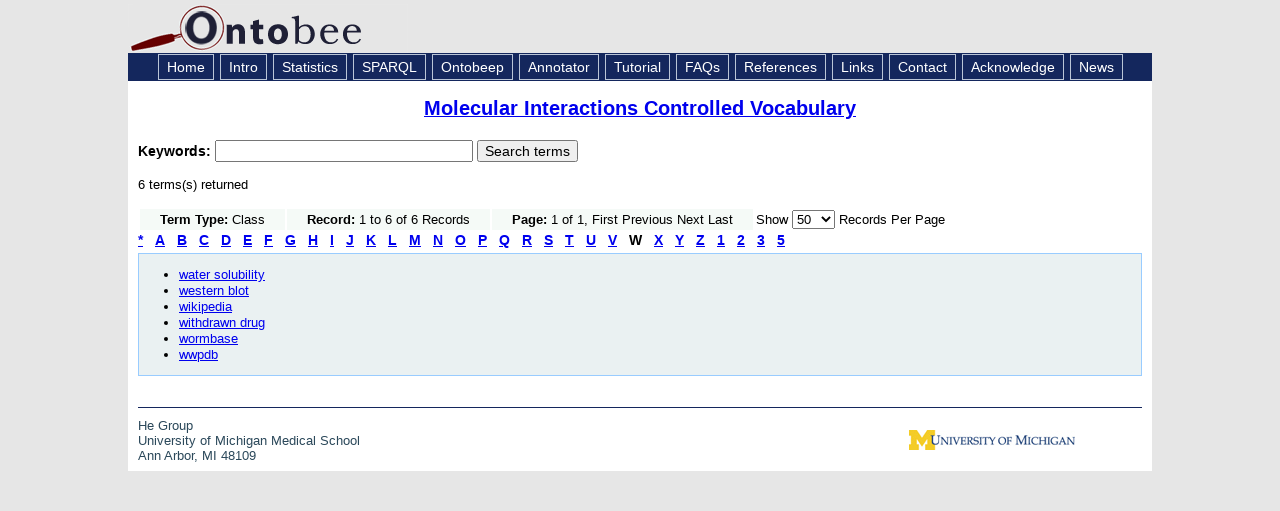

--- FILE ---
content_type: text/html; charset=UTF-8
request_url: https://ontobee.org/ontology/catalog/MI?&iri=http://www.w3.org/2002/07/owl%23Class&max=50&letter=W
body_size: 12128
content:


<!DOCTYPE HTML PUBLIC "-//W3C//DTD HTML 4.01 Transitional//EN" "http://www.w3.org/TR/html4/loose.dtd">
<html>
<head>
<title>Ontobee: MI</title><meta http-equiv="Content-Type" content="text/html; charset=iso-8859-1"/>
<link rel="shortcut icon" href="/favicon.ico" />
<link href="https://ontobee.org/public/css/main.css" rel="stylesheet" type="text/css"/>

<link rel="stylesheet" href="https://ontobee.org/public/js/jquery/jquery-ui-1.11.4/jquery-ui.theme.css"/>
<link rel="stylesheet" href="https://ontobee.org/public/js/jquery/jquery-ui-1.11.4/jquery-ui.css"/>
<link rel="stylesheet" href="https://ontobee.org/public/js/jquery/jquery-ui-1.11.4/jquery-ui.structure.css"/>
<!--
<link rel="stylesheet" href="https://ontobee.org/public/js/jquery/themes/base/jquery.ui.all.css"/>
 -->
<link rel="stylesheet" href="https://ontobee.org/public/js/jquery/themes/base/jquery.ui.theme.css"/>
<link rel="stylesheet" href="https://ontobee.org/public/css/tablesorter/style.css"/>
<!--
<script src="https://ontobee.org/public/js/jquery/jquery-1.7.1.js"></script>
<script src="https://ontobee.org/public/js/jquery/ui/jquery.ui.core.js"></script>
<script src="https://ontobee.org/public/js/jquery/ui/jquery.ui.widget.js"></script>
<script src="https://ontobee.org/public/js/jquery/ui/jquery.ui.position.js"></script>
<script src="https://ontobee.org/public/js/jquery/ui/jquery.ui.autocomplete.js"></script>
 -->
<script src="https://ontobee.org/public/js/jquery/jquery-ui-1.11.4/external/jquery/jquery.js"></script>
<script src="https://ontobee.org/public/js/jquery/jquery-ui-1.11.4/jquery-ui.js"></script>
<script src="https://ontobee.org/public/js/ontobee.autocomplete.js"></script>
<script src="https://ontobee.org/public/js/ontobee.deprecate.js"></script>
<script src="https://ontobee.org/public/js/jquery/tablesorter/jquery.tablesorter.js"></script>
<script src="https://ontobee.org/public/js/ontobee.infobox.js"></script>
<script src="https://ontobee.org/public/js/jquery/hoverIntent.min.js"></script>

<style>
.ui-autocomplete-loading { background: white url('https://ontobee.org/public/images/ui-anim_basic_16x16.gif') right center no-repeat; }
</style>
<script type="text/javascript">
var toolkitPath = "https://ontobee.org/public/js/sparql/toolkit"; 
var featureList = ["tab", "ajax2", "combolist", "window", "tree", "grid", "dav", "xml"];
</script>
<script type="text/javascript">
  var _gaq = _gaq || [];
  _gaq.push(['_setAccount', 'UA-4869243-9']);
  _gaq.push(['_trackPageview']);
  (function() {
    var ga = document.createElement('script'); ga.type = 'text/javascript'; ga.async = true;
    ga.src = ('https:' == document.location.protocol ? 'https://ssl' : 'http://www') + '.google-analytics.com/ga.js';
    var s = document.getElementsByTagName('script')[0]; s.parentNode.insertBefore(ga, s);
  })();
</script>

</head>

<body>
<div id="topbanner">
<a href="https://ontobee.org/" style="font-size:36px; color:#111144; text-decoration:none">
<img src="https://ontobee.org/public/images/logo.gif" alt="Logo" width="280" height="49" border="0">
</a>
</div>
<div id="topnav">
<a href="https://ontobee.org/" class="topnav">Home</a>
<a href="https://ontobee.org/introduction" class="topnav">Intro</a>
<a href="https://ontobee.org/ontostat" class="topnav">Statistics</a>
<a href="https://ontobee.org/sparql" class="topnav">SPARQL</a>
<a href="https://ontobee.org/ontobeep" class="topnav">Ontobeep</a>
<a href="https://ontobee.org/annotate" class="topnav">Annotator</a>
<a href="https://ontobee.org/tutorial" class="topnav">Tutorial</a>
<a href="https://ontobee.org/faqs" class="topnav">FAQs</a>
<a href="https://ontobee.org/references" class="topnav">References</a>
<a href="https://ontobee.org/links" class="topnav">Links</a>
<a href="https://ontobee.org/contactus" class="topnav">Contact</a>
<a href="https://ontobee.org/acknowledge" class="topnav">Acknowledge</a>
<a href="https://ontobee.org/news" class="topnav">News</a>
</div>
<div id="mainbody">

<link href="https://ontobee.org/public/css/ontology.css" rel="stylesheet" type="text/css">
<script src="https://ontobee.org/public/js/ontobee.ontology.js"></script>

<!-- Ontobee Ontology Template: title.php -->

<h3 class="title"><a href="https://ontobee.org/ontology/MI"> Molecular Interactions Controlled Vocabulary</a></h3>
<!-- Ontobee Template: search.keyword.php -->

<!-- Ontobee home keyword search -->
<form action="https://ontobee.org/search" method="get" id="keyword-search">

<input name="ontology" id="ontology" type="hidden" value="MI"/>
<div class="ui-widget">
	<strong>
	<label for="keywords">Keywords: </label>
	</strong>
<input id="keywords" name="keywords" size="30" />
    <input type="submit" name="submit" value="Search terms" />


</div>
</form>

<p>6 terms(s) returned<table border="0">
<tr>
<td bgcolor="#F5FAF7" class="tdData" style="padding-left:20px; padding-right:20px ">
<strong>Term Type:</strong>
Class
</td>
<td bgcolor="#F5FAF7" class="tdData" style="padding-left:20px; padding-right:20px ">
<strong>Record:</strong>
1 to 6 of 6 Records</td>
<td bgcolor="#F5FAF7" class="tdData" style="padding-left:20px; padding-right:20px ">
<strong>Page:</strong> 1 of 1, First Previous Next Last </td>
<td>Show 
<select id="list-max" name="max"><option value="50" selected>50</option><option value="100">100</option><option value="200">200</option><option value="500">500</option></select>
 Records Per Page
</td>
</tr>
</table><a href=
"https://ontobee.org/ontology/catalog/MI?&iri=http://www.w3.org/2002/07/owl%23Class&max=50&letter=%2A" 
style="font-size:14px; font-weight:bold; margin-right:12px;">*</a><a href=
"https://ontobee.org/ontology/catalog/MI?&iri=http://www.w3.org/2002/07/owl%23Class&max=50&letter=A" 
style="font-size:14px; font-weight:bold; margin-right:12px;">A</a><a href=
"https://ontobee.org/ontology/catalog/MI?&iri=http://www.w3.org/2002/07/owl%23Class&max=50&letter=B" 
style="font-size:14px; font-weight:bold; margin-right:12px;">B</a><a href=
"https://ontobee.org/ontology/catalog/MI?&iri=http://www.w3.org/2002/07/owl%23Class&max=50&letter=C" 
style="font-size:14px; font-weight:bold; margin-right:12px;">C</a><a href=
"https://ontobee.org/ontology/catalog/MI?&iri=http://www.w3.org/2002/07/owl%23Class&max=50&letter=D" 
style="font-size:14px; font-weight:bold; margin-right:12px;">D</a><a href=
"https://ontobee.org/ontology/catalog/MI?&iri=http://www.w3.org/2002/07/owl%23Class&max=50&letter=E" 
style="font-size:14px; font-weight:bold; margin-right:12px;">E</a><a href=
"https://ontobee.org/ontology/catalog/MI?&iri=http://www.w3.org/2002/07/owl%23Class&max=50&letter=F" 
style="font-size:14px; font-weight:bold; margin-right:12px;">F</a><a href=
"https://ontobee.org/ontology/catalog/MI?&iri=http://www.w3.org/2002/07/owl%23Class&max=50&letter=G" 
style="font-size:14px; font-weight:bold; margin-right:12px;">G</a><a href=
"https://ontobee.org/ontology/catalog/MI?&iri=http://www.w3.org/2002/07/owl%23Class&max=50&letter=H" 
style="font-size:14px; font-weight:bold; margin-right:12px;">H</a><a href=
"https://ontobee.org/ontology/catalog/MI?&iri=http://www.w3.org/2002/07/owl%23Class&max=50&letter=I" 
style="font-size:14px; font-weight:bold; margin-right:12px;">I</a><a href=
"https://ontobee.org/ontology/catalog/MI?&iri=http://www.w3.org/2002/07/owl%23Class&max=50&letter=J" 
style="font-size:14px; font-weight:bold; margin-right:12px;">J</a><a href=
"https://ontobee.org/ontology/catalog/MI?&iri=http://www.w3.org/2002/07/owl%23Class&max=50&letter=K" 
style="font-size:14px; font-weight:bold; margin-right:12px;">K</a><a href=
"https://ontobee.org/ontology/catalog/MI?&iri=http://www.w3.org/2002/07/owl%23Class&max=50&letter=L" 
style="font-size:14px; font-weight:bold; margin-right:12px;">L</a><a href=
"https://ontobee.org/ontology/catalog/MI?&iri=http://www.w3.org/2002/07/owl%23Class&max=50&letter=M" 
style="font-size:14px; font-weight:bold; margin-right:12px;">M</a><a href=
"https://ontobee.org/ontology/catalog/MI?&iri=http://www.w3.org/2002/07/owl%23Class&max=50&letter=N" 
style="font-size:14px; font-weight:bold; margin-right:12px;">N</a><a href=
"https://ontobee.org/ontology/catalog/MI?&iri=http://www.w3.org/2002/07/owl%23Class&max=50&letter=O" 
style="font-size:14px; font-weight:bold; margin-right:12px;">O</a><a href=
"https://ontobee.org/ontology/catalog/MI?&iri=http://www.w3.org/2002/07/owl%23Class&max=50&letter=P" 
style="font-size:14px; font-weight:bold; margin-right:12px;">P</a><a href=
"https://ontobee.org/ontology/catalog/MI?&iri=http://www.w3.org/2002/07/owl%23Class&max=50&letter=Q" 
style="font-size:14px; font-weight:bold; margin-right:12px;">Q</a><a href=
"https://ontobee.org/ontology/catalog/MI?&iri=http://www.w3.org/2002/07/owl%23Class&max=50&letter=R" 
style="font-size:14px; font-weight:bold; margin-right:12px;">R</a><a href=
"https://ontobee.org/ontology/catalog/MI?&iri=http://www.w3.org/2002/07/owl%23Class&max=50&letter=S" 
style="font-size:14px; font-weight:bold; margin-right:12px;">S</a><a href=
"https://ontobee.org/ontology/catalog/MI?&iri=http://www.w3.org/2002/07/owl%23Class&max=50&letter=T" 
style="font-size:14px; font-weight:bold; margin-right:12px;">T</a><a href=
"https://ontobee.org/ontology/catalog/MI?&iri=http://www.w3.org/2002/07/owl%23Class&max=50&letter=U" 
style="font-size:14px; font-weight:bold; margin-right:12px;">U</a><a href=
"https://ontobee.org/ontology/catalog/MI?&iri=http://www.w3.org/2002/07/owl%23Class&max=50&letter=V" 
style="font-size:14px; font-weight:bold; margin-right:12px;">V</a><span style="font-size:14px; font-weight:bold; margin-right:12px;">W</span><a href=
"https://ontobee.org/ontology/catalog/MI?&iri=http://www.w3.org/2002/07/owl%23Class&max=50&letter=X" 
style="font-size:14px; font-weight:bold; margin-right:12px;">X</a><a href=
"https://ontobee.org/ontology/catalog/MI?&iri=http://www.w3.org/2002/07/owl%23Class&max=50&letter=Y" 
style="font-size:14px; font-weight:bold; margin-right:12px;">Y</a><a href=
"https://ontobee.org/ontology/catalog/MI?&iri=http://www.w3.org/2002/07/owl%23Class&max=50&letter=Z" 
style="font-size:14px; font-weight:bold; margin-right:12px;">Z</a><a href=
"https://ontobee.org/ontology/catalog/MI?&iri=http://www.w3.org/2002/07/owl%23Class&max=50&letter=1" 
style="font-size:14px; font-weight:bold; margin-right:12px;">1</a><a href=
"https://ontobee.org/ontology/catalog/MI?&iri=http://www.w3.org/2002/07/owl%23Class&max=50&letter=2" 
style="font-size:14px; font-weight:bold; margin-right:12px;">2</a><a href=
"https://ontobee.org/ontology/catalog/MI?&iri=http://www.w3.org/2002/07/owl%23Class&max=50&letter=3" 
style="font-size:14px; font-weight:bold; margin-right:12px;">3</a><a href=
"https://ontobee.org/ontology/catalog/MI?&iri=http://www.w3.org/2002/07/owl%23Class&max=50&letter=5" 
style="font-size:14px; font-weight:bold; margin-right:12px;">5</a><div class="section">
<ul><li><a class="term" href="https://ontobee.org/ontology/MI?iri=http://purl.obolibrary.org/obo/MI_2027">
water solubility</a></li><li><a class="term" href="https://ontobee.org/ontology/MI?iri=http://purl.obolibrary.org/obo/MI_0113">
western blot</a></li><li><a class="term" href="https://ontobee.org/ontology/MI?iri=http://purl.obolibrary.org/obo/MI_2154">
wikipedia</a></li><li><a class="term" href="https://ontobee.org/ontology/MI?iri=http://purl.obolibrary.org/obo/MI_2149">
withdrawn drug</a></li><li><a class="term" href="https://ontobee.org/ontology/MI?iri=http://purl.obolibrary.org/obo/MI_0487">
wormbase</a></li><li><a class="term" href="https://ontobee.org/ontology/MI?iri=http://purl.obolibrary.org/obo/MI_0805">
wwpdb</a></li></ul>
</div>
</div>

<div id="footer">
<div id="footer_hl"></div>
<table width="100%" border="0" cellspacing="0" cellpadding="0">
<tr>
<td><div id="footer_left"><a href="https://hegroup.org" target="_blank">He Group</a><br />
University of Michigan Medical School<br />
Ann Arbor, MI 48109</div></td>
<td width="300"><div id="footer_right"><a href="http://www.umich.edu" target="_blank"><img src="https://ontobee.org/public/images/wordmark_m_web.jpg" alt="UM Logo" width="166" height="20" border="0"/></a></div></td>
	</tr>
</table>
</div>

</body>
</html>
